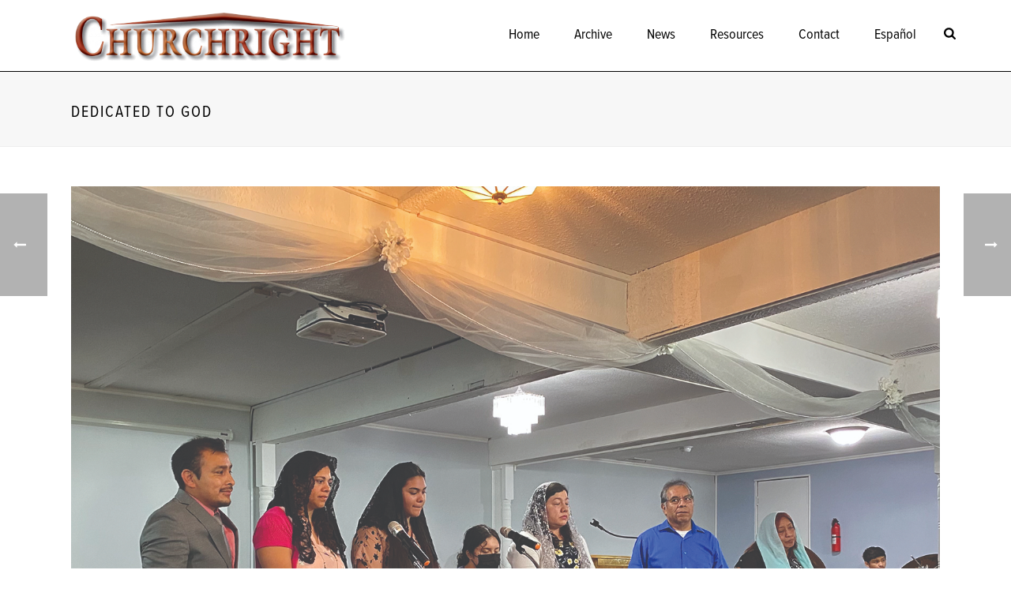

--- FILE ---
content_type: text/html
request_url: https://churchright.org/dedicated-to-god/
body_size: 14747
content:
<!DOCTYPE html>
<html lang="en-US" prefix="og: http://ogp.me/ns# fb: http://ogp.me/ns/fb#">
<head><meta charset="UTF-8">
		<meta name="viewport" content="width=device-width, initial-scale=1.0, minimum-scale=1.0, maximum-scale=1.0, user-scalable=0"><meta http-equiv="X-UA-Compatible" content="IE=edge,chrome=1"><meta name="format-detection" content="telephone=no"><title>Dedicated to God – Church Right</title>
<script type="text/javascript">var ajaxurl = "https://churchright.org/wp-admin/admin-ajax.php";</script><meta name="robots" content="max-image-preview:large">
	<style>img:is([sizes="auto" i], [sizes^="auto," i]) { contain-intrinsic-size: 3000px 1500px }</style>
	<link rel="alternate" hreflang="en" href="https://churchright.org/dedicated-to-god/">
<link rel="alternate" hreflang="x-default" href="https://churchright.org/dedicated-to-god/">

		<style id="critical-path-css" type="text/css">
			body,html{width:100%;height:100%;margin:0;padding:0}.page-preloader{top:0;left:0;z-index:999;position:fixed;height:100%;width:100%;text-align:center}.preloader-preview-area{animation-delay:-.2s;top:50%;-ms-transform:translateY(100%);transform:translateY(100%);margin-top:10px;max-height:calc(50% - 20px);opacity:1;width:100%;text-align:center;position:absolute}.preloader-logo{max-width:90%;top:50%;-ms-transform:translateY(-100%);transform:translateY(-100%);margin:-10px auto 0 auto;max-height:calc(50% - 20px);opacity:1;position:relative}.ball-pulse>div{width:15px;height:15px;border-radius:100%;margin:2px;animation-fill-mode:both;display:inline-block;animation:ball-pulse .75s infinite cubic-bezier(.2,.68,.18,1.08)}.ball-pulse>div:nth-child(1){animation-delay:-.36s}.ball-pulse>div:nth-child(2){animation-delay:-.24s}.ball-pulse>div:nth-child(3){animation-delay:-.12s}@keyframes ball-pulse{0%{transform:scale(1);opacity:1}45%{transform:scale(.1);opacity:.7}80%{transform:scale(1);opacity:1}}.ball-clip-rotate-pulse{position:relative;-ms-transform:translateY(-15px) translateX(-10px);transform:translateY(-15px) translateX(-10px);display:inline-block}.ball-clip-rotate-pulse>div{animation-fill-mode:both;position:absolute;top:0;left:0;border-radius:100%}.ball-clip-rotate-pulse>div:first-child{height:36px;width:36px;top:7px;left:-7px;animation:ball-clip-rotate-pulse-scale 1s 0s cubic-bezier(.09,.57,.49,.9) infinite}.ball-clip-rotate-pulse>div:last-child{position:absolute;width:50px;height:50px;left:-16px;top:-2px;background:0 0;border:2px solid;animation:ball-clip-rotate-pulse-rotate 1s 0s cubic-bezier(.09,.57,.49,.9) infinite;animation-duration:1s}@keyframes ball-clip-rotate-pulse-rotate{0%{transform:rotate(0) scale(1)}50%{transform:rotate(180deg) scale(.6)}100%{transform:rotate(360deg) scale(1)}}@keyframes ball-clip-rotate-pulse-scale{30%{transform:scale(.3)}100%{transform:scale(1)}}@keyframes square-spin{25%{transform:perspective(100px) rotateX(180deg) rotateY(0)}50%{transform:perspective(100px) rotateX(180deg) rotateY(180deg)}75%{transform:perspective(100px) rotateX(0) rotateY(180deg)}100%{transform:perspective(100px) rotateX(0) rotateY(0)}}.square-spin{display:inline-block}.square-spin>div{animation-fill-mode:both;width:50px;height:50px;animation:square-spin 3s 0s cubic-bezier(.09,.57,.49,.9) infinite}.cube-transition{position:relative;-ms-transform:translate(-25px,-25px);transform:translate(-25px,-25px);display:inline-block}.cube-transition>div{animation-fill-mode:both;width:15px;height:15px;position:absolute;top:-5px;left:-5px;animation:cube-transition 1.6s 0s infinite ease-in-out}.cube-transition>div:last-child{animation-delay:-.8s}@keyframes cube-transition{25%{transform:translateX(50px) scale(.5) rotate(-90deg)}50%{transform:translate(50px,50px) rotate(-180deg)}75%{transform:translateY(50px) scale(.5) rotate(-270deg)}100%{transform:rotate(-360deg)}}.ball-scale>div{border-radius:100%;margin:2px;animation-fill-mode:both;display:inline-block;height:60px;width:60px;animation:ball-scale 1s 0s ease-in-out infinite}@keyframes ball-scale{0%{transform:scale(0)}100%{transform:scale(1);opacity:0}}.line-scale>div{animation-fill-mode:both;display:inline-block;width:5px;height:50px;border-radius:2px;margin:2px}.line-scale>div:nth-child(1){animation:line-scale 1s -.5s infinite cubic-bezier(.2,.68,.18,1.08)}.line-scale>div:nth-child(2){animation:line-scale 1s -.4s infinite cubic-bezier(.2,.68,.18,1.08)}.line-scale>div:nth-child(3){animation:line-scale 1s -.3s infinite cubic-bezier(.2,.68,.18,1.08)}.line-scale>div:nth-child(4){animation:line-scale 1s -.2s infinite cubic-bezier(.2,.68,.18,1.08)}.line-scale>div:nth-child(5){animation:line-scale 1s -.1s infinite cubic-bezier(.2,.68,.18,1.08)}@keyframes line-scale{0%{transform:scaley(1)}50%{transform:scaley(.4)}100%{transform:scaley(1)}}.ball-scale-multiple{position:relative;-ms-transform:translateY(30px);transform:translateY(30px);display:inline-block}.ball-scale-multiple>div{border-radius:100%;animation-fill-mode:both;margin:2px;position:absolute;left:-30px;top:0;opacity:0;margin:0;width:50px;height:50px;animation:ball-scale-multiple 1s 0s linear infinite}.ball-scale-multiple>div:nth-child(2){animation-delay:-.2s}.ball-scale-multiple>div:nth-child(3){animation-delay:-.2s}@keyframes ball-scale-multiple{0%{transform:scale(0);opacity:0}5%{opacity:1}100%{transform:scale(1);opacity:0}}.ball-pulse-sync{display:inline-block}.ball-pulse-sync>div{width:15px;height:15px;border-radius:100%;margin:2px;animation-fill-mode:both;display:inline-block}.ball-pulse-sync>div:nth-child(1){animation:ball-pulse-sync .6s -.21s infinite ease-in-out}.ball-pulse-sync>div:nth-child(2){animation:ball-pulse-sync .6s -.14s infinite ease-in-out}.ball-pulse-sync>div:nth-child(3){animation:ball-pulse-sync .6s -70ms infinite ease-in-out}@keyframes ball-pulse-sync{33%{transform:translateY(10px)}66%{transform:translateY(-10px)}100%{transform:translateY(0)}}.transparent-circle{display:inline-block;border-top:.5em solid rgba(255,255,255,.2);border-right:.5em solid rgba(255,255,255,.2);border-bottom:.5em solid rgba(255,255,255,.2);border-left:.5em solid #fff;transform:translateZ(0);animation:transparent-circle 1.1s infinite linear;width:50px;height:50px;border-radius:50%}.transparent-circle:after{border-radius:50%;width:10em;height:10em}@keyframes transparent-circle{0%{transform:rotate(0)}100%{transform:rotate(360deg)}}.ball-spin-fade-loader{position:relative;top:-10px;left:-10px;display:inline-block}.ball-spin-fade-loader>div{width:15px;height:15px;border-radius:100%;margin:2px;animation-fill-mode:both;position:absolute;animation:ball-spin-fade-loader 1s infinite linear}.ball-spin-fade-loader>div:nth-child(1){top:25px;left:0;animation-delay:-.84s;-webkit-animation-delay:-.84s}.ball-spin-fade-loader>div:nth-child(2){top:17.05px;left:17.05px;animation-delay:-.72s;-webkit-animation-delay:-.72s}.ball-spin-fade-loader>div:nth-child(3){top:0;left:25px;animation-delay:-.6s;-webkit-animation-delay:-.6s}.ball-spin-fade-loader>div:nth-child(4){top:-17.05px;left:17.05px;animation-delay:-.48s;-webkit-animation-delay:-.48s}.ball-spin-fade-loader>div:nth-child(5){top:-25px;left:0;animation-delay:-.36s;-webkit-animation-delay:-.36s}.ball-spin-fade-loader>div:nth-child(6){top:-17.05px;left:-17.05px;animation-delay:-.24s;-webkit-animation-delay:-.24s}.ball-spin-fade-loader>div:nth-child(7){top:0;left:-25px;animation-delay:-.12s;-webkit-animation-delay:-.12s}.ball-spin-fade-loader>div:nth-child(8){top:17.05px;left:-17.05px;animation-delay:0s;-webkit-animation-delay:0s}@keyframes ball-spin-fade-loader{50%{opacity:.3;transform:scale(.4)}100%{opacity:1;transform:scale(1)}}		</style>

		<link rel="alternate" type="application/rss+xml" title="Church Right » Feed" href="https://churchright.org/feed/">
<link rel="alternate" type="application/rss+xml" title="Church Right » Comments Feed" href="https://churchright.org/comments/feed/">

<link rel="shortcut icon" href="https://action.cog7.org/wp-content/uploads/sites/17/2020/04/churchrightlogowide.png">
<link rel="alternate" type="application/rss+xml" title="Church Right » Dedicated to God Comments Feed" href="https://churchright.org/dedicated-to-god/feed/">
<script type="text/javascript">window.abb = {};php = {};window.PHP = {};PHP.ajax = "https://churchright.org/wp-admin/admin-ajax.php";PHP.wp_p_id = "4887";var mk_header_parallax, mk_banner_parallax, mk_page_parallax, mk_footer_parallax, mk_body_parallax;var mk_images_dir = "https://churchright.org/wp-content/themes/jupiter/assets/images",mk_theme_js_path = "https://churchright.org/wp-content/themes/jupiter/assets/js",mk_theme_dir = "https://churchright.org/wp-content/themes/jupiter",mk_captcha_placeholder = "Enter Captcha",mk_captcha_invalid_txt = "Invalid. Try again.",mk_captcha_correct_txt = "Captcha correct.",mk_responsive_nav_width = 1140,mk_vertical_header_back = "Back",mk_vertical_header_anim = "1",mk_check_rtl = true,mk_grid_width = 1140,mk_ajax_search_option = "beside_nav",mk_preloader_bg_color = "rgba(69,69,69,0.9)",mk_accent_color = "#020202",mk_go_to_top =  "true",mk_smooth_scroll =  "true",mk_show_background_video =  "true",mk_preloader_bar_color = "#020202",mk_preloader_logo = "http://demos.artbees.net/jupiter5/vyasa/wp-content/uploads/sites/161/2017/01/map-marker.png";var mk_header_parallax = false,mk_banner_parallax = false,mk_footer_parallax = false,mk_body_parallax = false,mk_no_more_posts = "No More Posts",mk_typekit_id   = "sea5fgy",mk_google_fonts = [],mk_global_lazyload = true;</script><link rel="stylesheet" id="wp-block-library-css" href="https://churchright.org/wp-includes/css/dist/block-library/style.min.css?ver=6.8.3" type="text/css" media="all">
<style id="wp-block-library-theme-inline-css" type="text/css">
.wp-block-audio :where(figcaption){color:#555;font-size:13px;text-align:center}.is-dark-theme .wp-block-audio :where(figcaption){color:#ffffffa6}.wp-block-audio{margin:0 0 1em}.wp-block-code{border:1px solid #ccc;border-radius:4px;font-family:Menlo,Consolas,monaco,monospace;padding:.8em 1em}.wp-block-embed :where(figcaption){color:#555;font-size:13px;text-align:center}.is-dark-theme .wp-block-embed :where(figcaption){color:#ffffffa6}.wp-block-embed{margin:0 0 1em}.blocks-gallery-caption{color:#555;font-size:13px;text-align:center}.is-dark-theme .blocks-gallery-caption{color:#ffffffa6}:root :where(.wp-block-image figcaption){color:#555;font-size:13px;text-align:center}.is-dark-theme :root :where(.wp-block-image figcaption){color:#ffffffa6}.wp-block-image{margin:0 0 1em}.wp-block-pullquote{border-bottom:4px solid;border-top:4px solid;color:currentColor;margin-bottom:1.75em}.wp-block-pullquote cite,.wp-block-pullquote footer,.wp-block-pullquote__citation{color:currentColor;font-size:.8125em;font-style:normal;text-transform:uppercase}.wp-block-quote{border-left:.25em solid;margin:0 0 1.75em;padding-left:1em}.wp-block-quote cite,.wp-block-quote footer{color:currentColor;font-size:.8125em;font-style:normal;position:relative}.wp-block-quote:where(.has-text-align-right){border-left:none;border-right:.25em solid;padding-left:0;padding-right:1em}.wp-block-quote:where(.has-text-align-center){border:none;padding-left:0}.wp-block-quote.is-large,.wp-block-quote.is-style-large,.wp-block-quote:where(.is-style-plain){border:none}.wp-block-search .wp-block-search__label{font-weight:700}.wp-block-search__button{border:1px solid #ccc;padding:.375em .625em}:where(.wp-block-group.has-background){padding:1.25em 2.375em}.wp-block-separator.has-css-opacity{opacity:.4}.wp-block-separator{border:none;border-bottom:2px solid;margin-left:auto;margin-right:auto}.wp-block-separator.has-alpha-channel-opacity{opacity:1}.wp-block-separator:not(.is-style-wide):not(.is-style-dots){width:100px}.wp-block-separator.has-background:not(.is-style-dots){border-bottom:none;height:1px}.wp-block-separator.has-background:not(.is-style-wide):not(.is-style-dots){height:2px}.wp-block-table{margin:0 0 1em}.wp-block-table td,.wp-block-table th{word-break:normal}.wp-block-table :where(figcaption){color:#555;font-size:13px;text-align:center}.is-dark-theme .wp-block-table :where(figcaption){color:#ffffffa6}.wp-block-video :where(figcaption){color:#555;font-size:13px;text-align:center}.is-dark-theme .wp-block-video :where(figcaption){color:#ffffffa6}.wp-block-video{margin:0 0 1em}:root :where(.wp-block-template-part.has-background){margin-bottom:0;margin-top:0;padding:1.25em 2.375em}
</style>
<style id="classic-theme-styles-inline-css" type="text/css">
/*! This file is auto-generated */
.wp-block-button__link{color:#fff;background-color:#32373c;border-radius:9999px;box-shadow:none;text-decoration:none;padding:calc(.667em + 2px) calc(1.333em + 2px);font-size:1.125em}.wp-block-file__button{background:#32373c;color:#fff;text-decoration:none}
</style>
<style id="global-styles-inline-css" type="text/css">
:root{--wp--preset--aspect-ratio--square: 1;--wp--preset--aspect-ratio--4-3: 4/3;--wp--preset--aspect-ratio--3-4: 3/4;--wp--preset--aspect-ratio--3-2: 3/2;--wp--preset--aspect-ratio--2-3: 2/3;--wp--preset--aspect-ratio--16-9: 16/9;--wp--preset--aspect-ratio--9-16: 9/16;--wp--preset--color--black: #000000;--wp--preset--color--cyan-bluish-gray: #abb8c3;--wp--preset--color--white: #ffffff;--wp--preset--color--pale-pink: #f78da7;--wp--preset--color--vivid-red: #cf2e2e;--wp--preset--color--luminous-vivid-orange: #ff6900;--wp--preset--color--luminous-vivid-amber: #fcb900;--wp--preset--color--light-green-cyan: #7bdcb5;--wp--preset--color--vivid-green-cyan: #00d084;--wp--preset--color--pale-cyan-blue: #8ed1fc;--wp--preset--color--vivid-cyan-blue: #0693e3;--wp--preset--color--vivid-purple: #9b51e0;--wp--preset--gradient--vivid-cyan-blue-to-vivid-purple: linear-gradient(135deg,rgba(6,147,227,1) 0%,rgb(155,81,224) 100%);--wp--preset--gradient--light-green-cyan-to-vivid-green-cyan: linear-gradient(135deg,rgb(122,220,180) 0%,rgb(0,208,130) 100%);--wp--preset--gradient--luminous-vivid-amber-to-luminous-vivid-orange: linear-gradient(135deg,rgba(252,185,0,1) 0%,rgba(255,105,0,1) 100%);--wp--preset--gradient--luminous-vivid-orange-to-vivid-red: linear-gradient(135deg,rgba(255,105,0,1) 0%,rgb(207,46,46) 100%);--wp--preset--gradient--very-light-gray-to-cyan-bluish-gray: linear-gradient(135deg,rgb(238,238,238) 0%,rgb(169,184,195) 100%);--wp--preset--gradient--cool-to-warm-spectrum: linear-gradient(135deg,rgb(74,234,220) 0%,rgb(151,120,209) 20%,rgb(207,42,186) 40%,rgb(238,44,130) 60%,rgb(251,105,98) 80%,rgb(254,248,76) 100%);--wp--preset--gradient--blush-light-purple: linear-gradient(135deg,rgb(255,206,236) 0%,rgb(152,150,240) 100%);--wp--preset--gradient--blush-bordeaux: linear-gradient(135deg,rgb(254,205,165) 0%,rgb(254,45,45) 50%,rgb(107,0,62) 100%);--wp--preset--gradient--luminous-dusk: linear-gradient(135deg,rgb(255,203,112) 0%,rgb(199,81,192) 50%,rgb(65,88,208) 100%);--wp--preset--gradient--pale-ocean: linear-gradient(135deg,rgb(255,245,203) 0%,rgb(182,227,212) 50%,rgb(51,167,181) 100%);--wp--preset--gradient--electric-grass: linear-gradient(135deg,rgb(202,248,128) 0%,rgb(113,206,126) 100%);--wp--preset--gradient--midnight: linear-gradient(135deg,rgb(2,3,129) 0%,rgb(40,116,252) 100%);--wp--preset--font-size--small: 13px;--wp--preset--font-size--medium: 20px;--wp--preset--font-size--large: 36px;--wp--preset--font-size--x-large: 42px;--wp--preset--spacing--20: 0.44rem;--wp--preset--spacing--30: 0.67rem;--wp--preset--spacing--40: 1rem;--wp--preset--spacing--50: 1.5rem;--wp--preset--spacing--60: 2.25rem;--wp--preset--spacing--70: 3.38rem;--wp--preset--spacing--80: 5.06rem;--wp--preset--shadow--natural: 6px 6px 9px rgba(0, 0, 0, 0.2);--wp--preset--shadow--deep: 12px 12px 50px rgba(0, 0, 0, 0.4);--wp--preset--shadow--sharp: 6px 6px 0px rgba(0, 0, 0, 0.2);--wp--preset--shadow--outlined: 6px 6px 0px -3px rgba(255, 255, 255, 1), 6px 6px rgba(0, 0, 0, 1);--wp--preset--shadow--crisp: 6px 6px 0px rgba(0, 0, 0, 1);}:where(.is-layout-flex){gap: 0.5em;}:where(.is-layout-grid){gap: 0.5em;}body .is-layout-flex{display: flex;}.is-layout-flex{flex-wrap: wrap;align-items: center;}.is-layout-flex > :is(*, div){margin: 0;}body .is-layout-grid{display: grid;}.is-layout-grid > :is(*, div){margin: 0;}:where(.wp-block-columns.is-layout-flex){gap: 2em;}:where(.wp-block-columns.is-layout-grid){gap: 2em;}:where(.wp-block-post-template.is-layout-flex){gap: 1.25em;}:where(.wp-block-post-template.is-layout-grid){gap: 1.25em;}.has-black-color{color: var(--wp--preset--color--black) !important;}.has-cyan-bluish-gray-color{color: var(--wp--preset--color--cyan-bluish-gray) !important;}.has-white-color{color: var(--wp--preset--color--white) !important;}.has-pale-pink-color{color: var(--wp--preset--color--pale-pink) !important;}.has-vivid-red-color{color: var(--wp--preset--color--vivid-red) !important;}.has-luminous-vivid-orange-color{color: var(--wp--preset--color--luminous-vivid-orange) !important;}.has-luminous-vivid-amber-color{color: var(--wp--preset--color--luminous-vivid-amber) !important;}.has-light-green-cyan-color{color: var(--wp--preset--color--light-green-cyan) !important;}.has-vivid-green-cyan-color{color: var(--wp--preset--color--vivid-green-cyan) !important;}.has-pale-cyan-blue-color{color: var(--wp--preset--color--pale-cyan-blue) !important;}.has-vivid-cyan-blue-color{color: var(--wp--preset--color--vivid-cyan-blue) !important;}.has-vivid-purple-color{color: var(--wp--preset--color--vivid-purple) !important;}.has-black-background-color{background-color: var(--wp--preset--color--black) !important;}.has-cyan-bluish-gray-background-color{background-color: var(--wp--preset--color--cyan-bluish-gray) !important;}.has-white-background-color{background-color: var(--wp--preset--color--white) !important;}.has-pale-pink-background-color{background-color: var(--wp--preset--color--pale-pink) !important;}.has-vivid-red-background-color{background-color: var(--wp--preset--color--vivid-red) !important;}.has-luminous-vivid-orange-background-color{background-color: var(--wp--preset--color--luminous-vivid-orange) !important;}.has-luminous-vivid-amber-background-color{background-color: var(--wp--preset--color--luminous-vivid-amber) !important;}.has-light-green-cyan-background-color{background-color: var(--wp--preset--color--light-green-cyan) !important;}.has-vivid-green-cyan-background-color{background-color: var(--wp--preset--color--vivid-green-cyan) !important;}.has-pale-cyan-blue-background-color{background-color: var(--wp--preset--color--pale-cyan-blue) !important;}.has-vivid-cyan-blue-background-color{background-color: var(--wp--preset--color--vivid-cyan-blue) !important;}.has-vivid-purple-background-color{background-color: var(--wp--preset--color--vivid-purple) !important;}.has-black-border-color{border-color: var(--wp--preset--color--black) !important;}.has-cyan-bluish-gray-border-color{border-color: var(--wp--preset--color--cyan-bluish-gray) !important;}.has-white-border-color{border-color: var(--wp--preset--color--white) !important;}.has-pale-pink-border-color{border-color: var(--wp--preset--color--pale-pink) !important;}.has-vivid-red-border-color{border-color: var(--wp--preset--color--vivid-red) !important;}.has-luminous-vivid-orange-border-color{border-color: var(--wp--preset--color--luminous-vivid-orange) !important;}.has-luminous-vivid-amber-border-color{border-color: var(--wp--preset--color--luminous-vivid-amber) !important;}.has-light-green-cyan-border-color{border-color: var(--wp--preset--color--light-green-cyan) !important;}.has-vivid-green-cyan-border-color{border-color: var(--wp--preset--color--vivid-green-cyan) !important;}.has-pale-cyan-blue-border-color{border-color: var(--wp--preset--color--pale-cyan-blue) !important;}.has-vivid-cyan-blue-border-color{border-color: var(--wp--preset--color--vivid-cyan-blue) !important;}.has-vivid-purple-border-color{border-color: var(--wp--preset--color--vivid-purple) !important;}.has-vivid-cyan-blue-to-vivid-purple-gradient-background{background: var(--wp--preset--gradient--vivid-cyan-blue-to-vivid-purple) !important;}.has-light-green-cyan-to-vivid-green-cyan-gradient-background{background: var(--wp--preset--gradient--light-green-cyan-to-vivid-green-cyan) !important;}.has-luminous-vivid-amber-to-luminous-vivid-orange-gradient-background{background: var(--wp--preset--gradient--luminous-vivid-amber-to-luminous-vivid-orange) !important;}.has-luminous-vivid-orange-to-vivid-red-gradient-background{background: var(--wp--preset--gradient--luminous-vivid-orange-to-vivid-red) !important;}.has-very-light-gray-to-cyan-bluish-gray-gradient-background{background: var(--wp--preset--gradient--very-light-gray-to-cyan-bluish-gray) !important;}.has-cool-to-warm-spectrum-gradient-background{background: var(--wp--preset--gradient--cool-to-warm-spectrum) !important;}.has-blush-light-purple-gradient-background{background: var(--wp--preset--gradient--blush-light-purple) !important;}.has-blush-bordeaux-gradient-background{background: var(--wp--preset--gradient--blush-bordeaux) !important;}.has-luminous-dusk-gradient-background{background: var(--wp--preset--gradient--luminous-dusk) !important;}.has-pale-ocean-gradient-background{background: var(--wp--preset--gradient--pale-ocean) !important;}.has-electric-grass-gradient-background{background: var(--wp--preset--gradient--electric-grass) !important;}.has-midnight-gradient-background{background: var(--wp--preset--gradient--midnight) !important;}.has-small-font-size{font-size: var(--wp--preset--font-size--small) !important;}.has-medium-font-size{font-size: var(--wp--preset--font-size--medium) !important;}.has-large-font-size{font-size: var(--wp--preset--font-size--large) !important;}.has-x-large-font-size{font-size: var(--wp--preset--font-size--x-large) !important;}
:where(.wp-block-post-template.is-layout-flex){gap: 1.25em;}:where(.wp-block-post-template.is-layout-grid){gap: 1.25em;}
:where(.wp-block-columns.is-layout-flex){gap: 2em;}:where(.wp-block-columns.is-layout-grid){gap: 2em;}
:root :where(.wp-block-pullquote){font-size: 1.5em;line-height: 1.6;}
</style>
<link rel="stylesheet" id="wpml-menu-item-0-css" href="https://churchright.org/wp-content/plugins/sitepress-multilingual-cms/templates/language-switchers/menu-item/style.min.css?ver=1" type="text/css" media="all">
<link rel="stylesheet" id="theme-styles-css" href="https://churchright.org/wp-content/themes/jupiter/assets/stylesheet/min/full-styles.6.10.2.css?ver=1728056595" type="text/css" media="all">
<style id="theme-styles-inline-css" type="text/css">

			#wpadminbar {
				-webkit-backface-visibility: hidden;
				backface-visibility: hidden;
				-webkit-perspective: 1000;
				-ms-perspective: 1000;
				perspective: 1000;
				-webkit-transform: translateZ(0px);
				-ms-transform: translateZ(0px);
				transform: translateZ(0px);
			}
			@media screen and (max-width: 600px) {
				#wpadminbar {
					position: fixed !important;
				}
			}
		
body { background-color:#fff; } .hb-custom-header #mk-page-introduce, #mk-page-introduce { background-color:#f7f7f7;background-size:cover;-webkit-background-size:cover;-moz-background-size:cover; } .hb-custom-header > div, .mk-header-bg { background-color:#454545; } .mk-classic-nav-bg { background-color:#454545; } .master-holder-bg { background-color:#fff; } #mk-footer { background-color:#020202; } #mk-boxed-layout { -webkit-box-shadow:0 0 0px rgba(0, 0, 0, 0); -moz-box-shadow:0 0 0px rgba(0, 0, 0, 0); box-shadow:0 0 0px rgba(0, 0, 0, 0); } .mk-news-tab .mk-tabs-tabs .is-active a, .mk-fancy-title.pattern-style span, .mk-fancy-title.pattern-style.color-gradient span:after, .page-bg-color { background-color:#fff; } .page-title { font-size:20px; color:#4d4d4d; text-transform:uppercase; font-weight:400; letter-spacing:2px; } .page-subtitle { font-size:14px; line-height:100%; color:#a3a3a3; font-size:14px; text-transform:none; } .mk-header { border-bottom:1px solid #ededed; } .mk-header.sticky-style-fixed.a-sticky .mk-header-holder{ border-bottom:1px solid #020202; } .header-style-1 .mk-header-padding-wrapper, .header-style-2 .mk-header-padding-wrapper, .header-style-3 .mk-header-padding-wrapper { padding-top:91px; } .mk-process-steps[max-width~="950px"] ul::before { display:none !important; } .mk-process-steps[max-width~="950px"] li { margin-bottom:30px !important; width:100% !important; text-align:center; } .mk-event-countdown-ul[max-width~="750px"] li { width:90%; display:block; margin:0 auto 15px; } body { font-family:"proxima-nova-condensed",sans-serif } body, h1 { font-family:"proxima-nova-condensed",sans-serif } @font-face { font-family:'star'; src:url('https://churchright.org/wp-content/themes/jupiter/assets/stylesheet/fonts/star/font.eot'); src:url('https://churchright.org/wp-content/themes/jupiter/assets/stylesheet/fonts/star/font.eot#iefix') format('embedded-opentype'), url('https://churchright.org/wp-content/themes/jupiter/assets/stylesheet/fonts/star/font.woff') format('woff'), url('https://churchright.org/wp-content/themes/jupiter/assets/stylesheet/fonts/star/font.ttf') format('truetype'), url('https://churchright.org/wp-content/themes/jupiter/assets/stylesheet/fonts/star/font.svg#star') format('svg'); font-weight:normal; font-style:normal; } @font-face { font-family:'WooCommerce'; src:url('https://churchright.org/wp-content/themes/jupiter/assets/stylesheet/fonts/woocommerce/font.eot'); src:url('https://churchright.org/wp-content/themes/jupiter/assets/stylesheet/fonts/woocommerce/font.eot#iefix') format('embedded-opentype'), url('https://churchright.org/wp-content/themes/jupiter/assets/stylesheet/fonts/woocommerce/font.woff') format('woff'), url('https://churchright.org/wp-content/themes/jupiter/assets/stylesheet/fonts/woocommerce/font.ttf') format('truetype'), url('https://churchright.org/wp-content/themes/jupiter/assets/stylesheet/fonts/woocommerce/font.svg#WooCommerce') format('svg'); font-weight:normal; font-style:normal; }body .custom-item li a{ color:white !important; } body .menu-item-link li a{ color:white !important; } header { background-color:#ffffff !important; } .woocommerce-products-header{ background-color:#ffffff !important; } .blog-teaser-side-item.full-item{ padding-bottom:5px !important; } body .menu-item-type-post_type li a{ color:white !important; } body .menu-item-object-page li a{ color:white !important; } body .no-mega-menu li a{ color:white !important; } .mk-blog-print{ display:none !important; } .mk-header-bg { background-color:white !important; } .header-style-1.a-sticky .menu-hover-style-3 .main-navigation-ul > li > a.menu-item-link { line-height:60px; color:#020202 ; } .level-0[value="8"]{ display:none !important; } .level-0[value="30"]{ display:none !important; } .level-0[value="31"]{ display:none !important; } .level-0[value="32"]{ display:none !important; } .level-0[value="1"]{ display:none !important; } .level-0[value="17"]{ display:none !important; } .level-0[value="55"]{ display:none !important; } .level-0[value="5"]{ display:none !important; } .level-0[value="56"]{ display:none !important; } .level-0[value="44"]{ display:none !important; } .level-0[value="43"]{ display:none !important; } .level-0[value="18"]{ display:none !important; } .level-0[value="54"]{ display:none !important; } .level-0[value="7"]{ display:none !important; } .page-number[data-page-id="1"]{ display:none; } .mk-blog-newspaper-item time { display:none; } .page-title { color:#fff !important; } .current-menu-item li{ color:white !important; } .header-style-1.a-sticky .menu-hover-style-3 .main-navigation-ul > li{ color:#020202 !important; } .content-box-heading { background-color:#00C1C2 !important; } .custom-box .content-box-heading { background-color:#FFAF23 !important; } custom-content-box{ background-color:#ff2f3c !important; } .link_image{ height:500px !important; } .custom-column{ z-index:100 !important; } .wpb_gallery_slides{ height:500px !important; } .menu-hover-style-3 .main-navigation-ul > li.current-menu-item > a.menu-item-link, .menu-hover-style-3 .main-navigation-ul > li.current-menu-ancestor > a.menu-item-link, .menu-hover-style-3.mk-vm-menuwrapper li.current-menu-item > a, .menu-hover-style-3.mk-vm-menuwrapper li.current-menu-ancestor > a { color:#ffffff !important; } .mk-css-icon-menu-line-3{ color:#202020 !important; } .custom-button { background-color:#FF2F3C; border:none; color:white; padding:20px; text-align:center; text-decoration:none; display:inline-block; font-size:16px; margin:4px 2px; cursor:pointer; border-radius:8px; } .modal { display:none; position:fixed; z-index:100 !important; padding-top:200px; left:0; top:0; width:100%; height:100%; overflow:auto; background-color:rgb(0,0,0); background-color:rgba(0,0,0,0.4); } .modal-content { background-color:#fefefe; margin:auto; padding:20px; padding-right:70px; padding-left:70px; border:1px solid #888; width:80%; } .close { color:#aaaaaa; float:right; font-size:28px; font-weight:bold; } .close2 { color:#aaaaaa; float:right; font-size:28px; font-weight:bold; } .close2:hover, .close2:focus { color:#000; text-decoration:none; cursor:pointer; } .close:hover, .close:focus { color:#000; text-decoration:none; cursor:pointer; } .close3 { color:#aaaaaa; float:right; font-size:28px; font-weight:bold; } .close3:hover, .close3:focus { color:#000; text-decoration:none; cursor:pointer; } .close4 { color:#aaaaaa; float:right; font-size:28px; font-weight:bold; } .close4:hover, .close4:focus { color:#000; text-decoration:none; cursor:pointer; } .close5 { color:#aaaaaa; float:right; font-size:28px; font-weight:bold; } .close5:hover, .close5:focus { color:#000; text-decoration:none; cursor:pointer; } .close6 { color:#aaaaaa; float:right; font-size:28px; font-weight:bold; } .close6:hover, .close6focus { color:#000; text-decoration:none; cursor:pointer; } .close7 { color:#aaaaaa; float:right; font-size:28px; font-weight:bold; } .close7:hover, .close7:focus { color:#000; text-decoration:none; cursor:pointer; } .close8 { color:#aaaaaa; float:right; font-size:28px; font-weight:bold; } .close8:hover, .close8:focus { color:#000; text-decoration:none; cursor:pointer; } .close9 { color:#aaaaaa; float:right; font-size:28px; font-weight:bold; } .close9:hover, .close9:focus { color:#000; text-decoration:none; cursor:pointer; } .mk-blog-newspaper-item time { margin-bottom:15px; display:none !important; } .newspaper-item-footer{ height:0px !important; display:none !important; } .mk-readmore{ height:0px !important; } .page-title{ color:black !important; } .category .mk-readmore{ } @media (min-width:958px){ .dh-ci-manual-spacing-1 article:nth-child(3) { padding-top:800px !important; } } .mk-blog-teaser .blog-title { background-color:rgb(0,193,194, 0.7); } .mk-blog-teaser .blog-teaser-side-item .blog-title { background-color:rgb(255,47,60, 0.7); } .mk-blog-teaser .blog-categories { display:none !important; } .mk-pagination .current-page, .mk-pagination .page-number, .mk-pagination .mk-pagination-next { display:none !important; } .mk-total-pages{ display:none; } .mk-blog-teaser .image-hover-overlay { opacity:.1 !important; }
</style>
<link rel="stylesheet" id="mkhb-render-css" href="https://churchright.org/wp-content/themes/jupiter/header-builder/includes/assets/css/mkhb-render.css?ver=6.10.2" type="text/css" media="all">
<link rel="stylesheet" id="mkhb-row-css" href="https://churchright.org/wp-content/themes/jupiter/header-builder/includes/assets/css/mkhb-row.css?ver=6.10.2" type="text/css" media="all">
<link rel="stylesheet" id="mkhb-column-css" href="https://churchright.org/wp-content/themes/jupiter/header-builder/includes/assets/css/mkhb-column.css?ver=6.10.2" type="text/css" media="all">
<link rel="stylesheet" id="fancybox-css" href="https://churchright.org/wp-content/plugins/easy-fancybox/fancybox/1.5.4/jquery.fancybox.css?ver=1767806200" type="text/css" media="screen">
<link rel="stylesheet" id="theme-options-css" href="https://churchright.org/wp-content/uploads/sites/17/mk_assets/theme-options-production-1767805649.css?ver=1767805638" type="text/css" media="all">
<link rel="stylesheet" id="msl-main-css" href="https://churchright.org/wp-content/plugins/master-slider/public/assets/css/masterslider.main.css?ver=3.11.0" type="text/css" media="all">
<link rel="stylesheet" id="msl-custom-css" href="https://churchright.org/wp-content/uploads/sites/17/master-slider/custom.css?ver=1.9" type="text/css" media="all">
<link rel="stylesheet" id="jupiter-donut-shortcodes-css" href="https://churchright.org/wp-content/plugins/jupiter-donut/assets/css/shortcodes-styles.min.css?ver=1.6.1" type="text/css" media="all">
<link rel="stylesheet" id="mk-style-css" href="https://churchright.org/wp-content/themes/jupiter-child/style.css?ver=6.8.3" type="text/css" media="all">
<script type="text/javascript" data-noptimize='' data-no-minify='' src="https://churchright.org/wp-content/themes/jupiter/assets/js/plugins/wp-enqueue/webfontloader.js?ver=6.8.3" id="mk-webfontloader-js"></script>
<script type="text/javascript" id="mk-webfontloader-js-after">
/* <![CDATA[ */
WebFontConfig = {
	timeout: 2000
}

if ( mk_typekit_id.length > 0 ) {
	WebFontConfig.typekit = {
		id: mk_typekit_id
	}
}

if ( mk_google_fonts.length > 0 ) {
	WebFontConfig.google = {
		families:  mk_google_fonts
	}
}

if ( (mk_google_fonts.length > 0 || mk_typekit_id.length > 0) && navigator.userAgent.indexOf("Speed Insights") == -1) {
	WebFont.load( WebFontConfig );
}
		
/* ]]> */
</script>
<script type="text/javascript" src="https://churchright.org/wp-includes/js/jquery/jquery.min.js?ver=3.7.1" id="jquery-core-js"></script>
<script type="text/javascript" src="https://churchright.org/wp-includes/js/jquery/jquery-migrate.min.js?ver=3.4.1" id="jquery-migrate-js"></script>
<script></script><link rel="https://api.w.org/" href="https://churchright.org/wp-json/"><link rel="alternate" title="JSON" type="application/json" href="https://churchright.org/wp-json/wp/v2/posts/4887"><link rel="EditURI" type="application/rsd+xml" title="RSD" href="https://churchright.org/xmlrpc.php?rsd">
<meta name="generator" content="WordPress 6.8.3">
<link rel="canonical" href="https://churchright.org/dedicated-to-god/">
<link rel="shortlink" href="https://churchright.org/?p=4887">
<link rel="alternate" title="oEmbed (JSON)" type="application/json+oembed" href="https://churchright.org/wp-json/oembed/1.0/embed?url=https%3A%2F%2Fhttps%3A%2F%2Fchurchright.org%2Fdedicated-to-god%2F">
<link rel="alternate" title="oEmbed (XML)" type="text/xml+oembed" href="https://churchright.org/wp-json/oembed/1.0/embed?url=https%3A%2F%2Fhttps%3A%2F%2Fchurchright.org%2Fdedicated-to-god%2F&amp;format=xml">
<script type="text/javascript">
(function(url){
	if(/(?:Chrome\/26\.0\.1410\.63 Safari\/537\.31|WordfenceTestMonBot)/.test(navigator.userAgent)){ return; }
	var addEvent = function(evt, handler) {
		if (window.addEventListener) {
			document.addEventListener(evt, handler, false);
		} else if (window.attachEvent) {
			document.attachEvent('on' + evt, handler);
		}
	};
	var removeEvent = function(evt, handler) {
		if (window.removeEventListener) {
			document.removeEventListener(evt, handler, false);
		} else if (window.detachEvent) {
			document.detachEvent('on' + evt, handler);
		}
	};
	var evts = 'contextmenu dblclick drag dragend dragenter dragleave dragover dragstart drop keydown keypress keyup mousedown mousemove mouseout mouseover mouseup mousewheel scroll'.split(' ');
	var logHuman = function() {
		if (window.wfLogHumanRan) { return; }
		window.wfLogHumanRan = true;
		var wfscr = document.createElement('script');
		wfscr.type = 'text/javascript';
		wfscr.async = true;
		wfscr.src = url + '&r=' + Math.random();
		(document.getElementsByTagName('head')[0]||document.getElementsByTagName('body')[0]).appendChild(wfscr);
		for (var i = 0; i < evts.length; i++) {
			removeEvent(evts[i], logHuman);
		}
	};
	for (var i = 0; i < evts.length; i++) {
		addEvent(evts[i], logHuman);
	}
})('https://churchright.org/?wordfence_lh=1&hid=98D585BCCA19A5FAA2899E9ECFE3D7FF');
</script><meta name="generator" content="WPML ver:4.8.6 stt:1,2;">
<script>var ms_grabbing_curosr = 'https://churchright.org/wp-content/plugins/master-slider/public/assets/css/common/grabbing.cur', ms_grab_curosr = 'https://churchright.org/wp-content/plugins/master-slider/public/assets/css/common/grab.cur';</script>
<meta name="generator" content="MasterSlider 3.11.0 - Responsive Touch Image Slider | avt.li/msf">
<meta itemprop="author" content="churchright"><meta itemprop="datePublished" content="August 4, 2021"><meta itemprop="dateModified" content="August 4, 2021"><meta itemprop="publisher" content="Church Right"><meta property="og:site_name" content="Church Right"><meta property="og:image" content="https://churchright.org/wp-content/uploads/sites/17/2021/08/img_0686.jpg"><meta property="og:url" content="https://churchright.org/dedicated-to-god/"><meta property="og:title" content="Dedicated to God"><meta property="og:description" content="The congregation once known as Warsaw Street in Fort Wayne, Indiana (pastored by Eloy Celis), is now the Bowser Avenue church, having acquired a bigger building. District Superintendent Heber Vega performed the dedication service. On Friday evening, June 18, Minister Vega preached a challenging sermon based on a Sabbath school quarterly lesson, “The Character of […]"><meta property="og:type" content="article"><script> var isTest = false; </script><style type="text/css">.recentcomments a{display:inline !important;padding:0 !important;margin:0 !important;}</style><meta name="generator" content="Powered by WPBakery Page Builder - drag and drop page builder for WordPress.">
<meta name="generator" content="Jupiter Child Theme "><noscript><style> .wpb_animate_when_almost_visible { opacity: 1; }</style></noscript>
<!-- START - Open Graph and Twitter Card Tags 3.3.7 -->
 <!-- Facebook Open Graph -->
  <meta property="og:locale" content="en_US">
  <meta property="og:site_name" content="Church Right">
  <meta property="og:title" content="Dedicated to God">
  <meta property="og:url" content="https://churchright.org/dedicated-to-god/">
  <meta property="og:type" content="article">
  <meta property="og:description" content="The congregation once known as Warsaw Street in Fort Wayne, Indiana (pastored by Eloy Celis), is now the Bowser Avenue church, having acquired a bigger building. District Superintendent Heber Vega performed the dedication service.
On Friday evening, June 18, Minister Vega preached a challenging ser">
  <meta property="og:image" content="https://churchright.org/wp-content/uploads/sites/17/2021/08/img_0686.jpg">
  <meta property="og:image:url" content="https://churchright.org/wp-content/uploads/sites/17/2021/08/img_0686.jpg">
  <meta property="og:image:secure_url" content="https://churchright.org/wp-content/uploads/sites/17/2021/08/img_0686.jpg">
  <meta property="article:published_time" content="2021-08-04T15:45:59-06:00">
  <meta property="article:modified_time" content="2021-08-04T15:45:59-06:00">
  <meta property="og:updated_time" content="2021-08-04T15:45:59-06:00">
  <meta property="article:section" content="Churchright">
  <meta property="article:section" content="District News">
  <meta property="article:section" content="News">
  <meta property="article:section" content="Newsletter">
  <meta property="article:section" content="Northeast District">
 <!-- Google+ / Schema.org -->
  <meta itemprop="name" content="Dedicated to God">
  <meta itemprop="headline" content="Dedicated to God">
  <meta itemprop="description" content="The congregation once known as Warsaw Street in Fort Wayne, Indiana (pastored by Eloy Celis), is now the Bowser Avenue church, having acquired a bigger building. District Superintendent Heber Vega performed the dedication service.
On Friday evening, June 18, Minister Vega preached a challenging ser">
  <meta itemprop="image" content="https://churchright.org/wp-content/uploads/sites/17/2021/08/img_0686.jpg">
  <meta itemprop="datePublished" content="2021-08-04">
  <meta itemprop="dateModified" content="2021-08-04T15:45:59-06:00">
  <meta itemprop="author" content="churchright">
  <!--<meta itemprop="publisher" content="Church Right"/>--> <!-- To solve: The attribute publisher.itemtype has an invalid value -->
 <!-- Twitter Cards -->
  <meta name="twitter:title" content="Dedicated to God">
  <meta name="twitter:url" content="https://churchright.org/dedicated-to-god/">
  <meta name="twitter:description" content="The congregation once known as Warsaw Street in Fort Wayne, Indiana (pastored by Eloy Celis), is now the Bowser Avenue church, having acquired a bigger building. District Superintendent Heber Vega performed the dedication service.
On Friday evening, June 18, Minister Vega preached a challenging ser">
  <meta name="twitter:image" content="https://churchright.org/wp-content/uploads/sites/17/2021/08/img_0686.jpg">
  <meta name="twitter:card" content="summary_large_image">
 <!-- SEO -->
 <!-- Misc. tags -->
 <!-- is_singular -->
<!-- END - Open Graph and Twitter Card Tags 3.3.7 -->
	
	</head>

<body class="wp-singular post-template-default single single-post postid-4887 single-format-standard wp-theme-jupiter wp-child-theme-jupiter-child _masterslider _ms_version_3.11.0 wpb-js-composer js-comp-ver-7.9 vc_responsive" itemscope="itemscope" itemtype="https://schema.org/WebPage" data-adminbar="">
	
	<!-- Target for scroll anchors to achieve native browser bahaviour + possible enhancements like smooth scrolling -->
	<div id="top-of-page"></div>

		<div id="mk-boxed-layout">

			<div id="mk-theme-container">

				 
    <header data-height="90" data-sticky-height="90" data-responsive-height="90" data-transparent-skin="" data-header-style="1" data-sticky-style="fixed" data-sticky-offset="header" id="mk-header-1" class="mk-header header-style-1 header-align-left  toolbar-false menu-hover-3 sticky-style-fixed mk-background-stretch boxed-header " role="banner" itemscope="itemscope" itemtype="https://schema.org/WPHeader">
                    <div class="mk-header-holder">
                                                <div class="mk-header-inner add-header-height">

                    <div class="mk-header-bg "></div>

                    
                                                <div class="mk-grid header-grid">
                    
                            <div class="mk-header-nav-container one-row-style menu-hover-style-3" role="navigation" itemscope="itemscope" itemtype="https://schema.org/SiteNavigationElement">
                                <nav class="mk-main-navigation js-main-nav"><ul id="menu-main-menu" class="main-navigation-ul"><li id="menu-item-377" class="menu-item menu-item-type-custom menu-item-object-custom menu-item-has-children no-mega-menu"><a class="menu-item-link js-smooth-scroll" href="https://churchright.org/">Home</a>
<ul style="" class="sub-menu ">
	<li id="menu-item-4186" class="menu-item menu-item-type-post_type menu-item-object-page"><a class="menu-item-link js-smooth-scroll" href="https://churchright.org/ministries-emphasis/">Ministries Emphasis</a></li>
</ul>
</li>
<li id="menu-item-7237" class="menu-item menu-item-type-custom menu-item-object-custom has-mega-menu"><a class="menu-item-link js-smooth-scroll" href="https://publications.cog7.org/churchright-archive/">Archive</a></li>
<li id="menu-item-2966" class="menu-item menu-item-type-custom menu-item-object-custom menu-item-has-children no-mega-menu"><a class="menu-item-link js-smooth-scroll" href="#">News</a>
<ul style="" class="sub-menu ">
	<li id="menu-item-2470" class="menu-item menu-item-type-taxonomy menu-item-object-category current-post-ancestor current-menu-parent current-post-parent"><a class="menu-item-link js-smooth-scroll" href="https://churchright.org/category/district-news/">District News</a></li>
	<li id="menu-item-2484" class="menu-item menu-item-type-taxonomy menu-item-object-category"><a class="menu-item-link js-smooth-scroll" href="https://churchright.org/category/memorials/">Memorials</a></li>
	<li id="menu-item-4159" class="menu-item menu-item-type-custom menu-item-object-custom"><a class="menu-item-link js-smooth-scroll" href="https://cog7.org/giving/">Donate</a></li>
</ul>
</li>
<li id="menu-item-2120" class="menu-item menu-item-type-custom menu-item-object-custom menu-item-has-children no-mega-menu"><a class="menu-item-link js-smooth-scroll" href="https://cog7.org/church-resources/">Resources</a>
<ul style="" class="sub-menu ">
	<li id="menu-item-331" class="menu-item menu-item-type-custom menu-item-object-custom"><a class="menu-item-link js-smooth-scroll" href="https://publications.cog7.org/">Publications</a></li>
	<li id="menu-item-7639" class="menu-item menu-item-type-custom menu-item-object-custom"><a class="menu-item-link js-smooth-scroll" target="_blank" href="https://cog7.org/brand-guide/">BRANDING</a></li>
	<li id="menu-item-7651" class="menu-item menu-item-type-custom menu-item-object-custom"><a class="menu-item-link js-smooth-scroll" href="https://cog7.org/church-resources/">Church Resources</a></li>
	<li id="menu-item-381" class="menu-item menu-item-type-custom menu-item-object-custom"><a class="menu-item-link js-smooth-scroll" href="https://churchright.org/wp-content/uploads/sites/17/2020/01/membership-application-eng.pdf">Membership Application</a></li>
	<li id="menu-item-3511" class="menu-item menu-item-type-custom menu-item-object-custom"><a class="menu-item-link js-smooth-scroll" href="https://cog7.org/banners/">Banners</a></li>
</ul>
</li>
<li id="menu-item-283" class="menu-item menu-item-type-custom menu-item-object-custom no-mega-menu"><a class="menu-item-link js-smooth-scroll" href="https://cog7.org/contact/">Contact</a></li>
<li id="menu-item-wpml-ls-2-es" class="menu-item wpml-ls-slot-2 wpml-ls-item wpml-ls-item-es wpml-ls-menu-item wpml-ls-first-item wpml-ls-last-item menu-item-type-wpml_ls_menu_item menu-item-object-wpml_ls_menu_item no-mega-menu"><a class="menu-item-link js-smooth-scroll" title="Switch to Español" href="https://churchright.org/es/"><span class="wpml-ls-native" lang="es">Español</span></a></li>
</ul></nav>
<div class="main-nav-side-search">
	
	<a class="mk-search-trigger add-header-height mk-toggle-trigger" href="#"><i class="mk-svg-icon-wrapper"><svg class="mk-svg-icon" data-name="mk-icon-search" data-cacheid="icon-695e94f90a33e" style=" height:16px; width: 14.857142857143px; " xmlns="http://www.w3.org/2000/svg" viewbox="0 0 1664 1792"><path d="M1152 832q0-185-131.5-316.5t-316.5-131.5-316.5 131.5-131.5 316.5 131.5 316.5 316.5 131.5 316.5-131.5 131.5-316.5zm512 832q0 52-38 90t-90 38q-54 0-90-38l-343-342q-179 124-399 124-143 0-273.5-55.5t-225-150-150-225-55.5-273.5 55.5-273.5 150-225 225-150 273.5-55.5 273.5 55.5 225 150 150 225 55.5 273.5q0 220-124 399l343 343q37 37 37 90z"></path></svg></i></a>

	<div id="mk-nav-search-wrapper" class="mk-box-to-trigger">
		<!-- Google Custom Search form replacing WordPress search -->
		<form method="get" id="mk-header-navside-searchform" action="https://www.google.com/search">
			<input type="text" name="q" id="mk-ajax-search-input" autocomplete="off" placeholder="Search Google...">
			<!-- Hidden field for your Custom Search Engine ID -->
			<input type="hidden" name="cx" value="a1bcebea05be942df">
			<input type="hidden" name="ie" value="UTF-8">
			<i class="nav-side-search-icon"><input type="submit" value=""><svg class="mk-svg-icon" data-name="mk-moon-search-3" data-cacheid="icon-695e94f90a5ac" style=" height:16px; width: 16px; " xmlns="http://www.w3.org/2000/svg" viewbox="0 0 512 512"><path d="M496.131 435.698l-121.276-103.147c-12.537-11.283-25.945-16.463-36.776-15.963 28.628-33.534 45.921-77.039 45.921-124.588 0-106.039-85.961-192-192-192-106.038 0-192 85.961-192 192s85.961 192 192 192c47.549 0 91.054-17.293 124.588-45.922-.5 10.831 4.68 24.239 15.963 36.776l103.147 121.276c17.661 19.623 46.511 21.277 64.11 3.678s15.946-46.449-3.677-64.11zm-304.131-115.698c-70.692 0-128-57.308-128-128s57.308-128 128-128 128 57.308 128 128-57.307 128-128 128z"></path></svg></i>
		</form>
		<ul id="mk-nav-search-result" class="ui-autocomplete"></ul>
	</div>

</div>

                            </div>
                            
<div class="mk-nav-responsive-link">
    <div class="mk-css-icon-menu">
        <div class="mk-css-icon-menu-line-1"></div>
        <div class="mk-css-icon-menu-line-2"></div>
        <div class="mk-css-icon-menu-line-3"></div>
    </div>
</div>	<div class=" header-logo fit-logo-img add-header-height logo-is-responsive logo-has-sticky">
		<a href="https://churchright.org/" title="Church Right">

			<img class="mk-desktop-logo dark-logo " title="" alt="" src="https://churchright.org/wp-content/uploads/sites/17/2020/04/churchrightlogowide.png">

							<img class="mk-desktop-logo light-logo " title="" alt="" src="https://churchright.org/wp-content/uploads/sites/17/2020/04/churchrightlogowide.png">
			
							<img class="mk-resposnive-logo " title="" alt="" src="https://churchright.org/wp-content/uploads/sites/17/2020/04/churchrightlogowide.png">
			
							<img class="mk-sticky-logo " title="" alt="" src="https://churchright.org/wp-content/uploads/sites/17/2020/04/churchrightlogowide.png">
					</a>
	</div>

                                            </div>
                    
                    <div class="mk-header-right">
                                            </div>

                </div>
                
<div class="mk-responsive-wrap">

	<nav class="menu-main-menu-container"><ul id="menu-main-menu-1" class="mk-responsive-nav"><li id="responsive-menu-item-377" class="menu-item menu-item-type-custom menu-item-object-custom menu-item-has-children"><a class="menu-item-link js-smooth-scroll" href="https://churchright.org/">Home</a><span class="mk-nav-arrow mk-nav-sub-closed"><svg class="mk-svg-icon" data-name="mk-moon-arrow-down" data-cacheid="icon-695e94f90bb01" style=" height:16px; width: 16px; " xmlns="http://www.w3.org/2000/svg" viewbox="0 0 512 512"><path d="M512 192l-96-96-160 160-160-160-96 96 256 255.999z"></path></svg></span>
<ul class="sub-menu ">
	<li id="responsive-menu-item-4186" class="menu-item menu-item-type-post_type menu-item-object-page"><a class="menu-item-link js-smooth-scroll" href="https://churchright.org/ministries-emphasis/">Ministries Emphasis</a></li>
</ul>
</li>
<li id="responsive-menu-item-7237" class="menu-item menu-item-type-custom menu-item-object-custom"><a class="menu-item-link js-smooth-scroll" href="https://publications.cog7.org/churchright-archive/">Archive</a></li>
<li id="responsive-menu-item-2966" class="menu-item menu-item-type-custom menu-item-object-custom menu-item-has-children"><a class="menu-item-link js-smooth-scroll" href="#">News</a><span class="mk-nav-arrow mk-nav-sub-closed"><svg class="mk-svg-icon" data-name="mk-moon-arrow-down" data-cacheid="icon-695e94f90be11" style=" height:16px; width: 16px; " xmlns="http://www.w3.org/2000/svg" viewbox="0 0 512 512"><path d="M512 192l-96-96-160 160-160-160-96 96 256 255.999z"></path></svg></span>
<ul class="sub-menu ">
	<li id="responsive-menu-item-2470" class="menu-item menu-item-type-taxonomy menu-item-object-category current-post-ancestor current-menu-parent current-post-parent"><a class="menu-item-link js-smooth-scroll" href="https://churchright.org/category/district-news/">District News</a></li>
	<li id="responsive-menu-item-2484" class="menu-item menu-item-type-taxonomy menu-item-object-category"><a class="menu-item-link js-smooth-scroll" href="https://churchright.org/category/memorials/">Memorials</a></li>
	<li id="responsive-menu-item-4159" class="menu-item menu-item-type-custom menu-item-object-custom"><a class="menu-item-link js-smooth-scroll" href="https://cog7.org/giving/">Donate</a></li>
</ul>
</li>
<li id="responsive-menu-item-2120" class="menu-item menu-item-type-custom menu-item-object-custom menu-item-has-children"><a class="menu-item-link js-smooth-scroll" href="https://cog7.org/church-resources/">Resources</a><span class="mk-nav-arrow mk-nav-sub-closed"><svg class="mk-svg-icon" data-name="mk-moon-arrow-down" data-cacheid="icon-695e94f90c145" style=" height:16px; width: 16px; " xmlns="http://www.w3.org/2000/svg" viewbox="0 0 512 512"><path d="M512 192l-96-96-160 160-160-160-96 96 256 255.999z"></path></svg></span>
<ul class="sub-menu ">
	<li id="responsive-menu-item-331" class="menu-item menu-item-type-custom menu-item-object-custom"><a class="menu-item-link js-smooth-scroll" href="https://publications.cog7.org/">Publications</a></li>
	<li id="responsive-menu-item-7639" class="menu-item menu-item-type-custom menu-item-object-custom"><a class="menu-item-link js-smooth-scroll" target="_blank" href="https://cog7.org/brand-guide/">BRANDING</a></li>
	<li id="responsive-menu-item-7651" class="menu-item menu-item-type-custom menu-item-object-custom"><a class="menu-item-link js-smooth-scroll" href="https://cog7.org/church-resources/">Church Resources</a></li>
	<li id="responsive-menu-item-381" class="menu-item menu-item-type-custom menu-item-object-custom"><a class="menu-item-link js-smooth-scroll" href="https://churchright.org/wp-content/uploads/sites/17/2020/01/membership-application-eng.pdf">Membership Application</a></li>
	<li id="responsive-menu-item-3511" class="menu-item menu-item-type-custom menu-item-object-custom"><a class="menu-item-link js-smooth-scroll" href="https://cog7.org/banners/">Banners</a></li>
</ul>
</li>
<li id="responsive-menu-item-283" class="menu-item menu-item-type-custom menu-item-object-custom"><a class="menu-item-link js-smooth-scroll" href="https://cog7.org/contact/">Contact</a></li>
<li id="responsive-menu-item-wpml-ls-2-es" class="menu-item wpml-ls-slot-2 wpml-ls-item wpml-ls-item-es wpml-ls-menu-item wpml-ls-first-item wpml-ls-last-item menu-item-type-wpml_ls_menu_item menu-item-object-wpml_ls_menu_item"><a class="menu-item-link js-smooth-scroll" title="Switch to Español" href="https://churchright.org/es/"><span class="wpml-ls-native" lang="es">Español</span></a></li>
</ul></nav>
			<form class="responsive-searchform" method="get" action="https://churchright.org/">
		    <input type="text" class="text-input" value="" name="s" id="s" placeholder="Search..">
		    <i><input value="" type="submit"><svg class="mk-svg-icon" data-name="mk-icon-search" data-cacheid="icon-695e94f90c564" xmlns="http://www.w3.org/2000/svg" viewbox="0 0 1664 1792"><path d="M1152 832q0-185-131.5-316.5t-316.5-131.5-316.5 131.5-131.5 316.5 131.5 316.5 316.5 131.5 316.5-131.5 131.5-316.5zm512 832q0 52-38 90t-90 38q-54 0-90-38l-343-342q-179 124-399 124-143 0-273.5-55.5t-225-150-150-225-55.5-273.5 55.5-273.5 150-225 225-150 273.5-55.5 273.5 55.5 225 150 150 225 55.5 273.5q0 220-124 399l343 343q37 37 37 90z"></path></svg></i>
		</form>
		

</div>


        
            </div>
        
        <div class="mk-header-padding-wrapper"></div>
 
        <section id="mk-page-introduce" class="intro-left"><div class="mk-grid"><h1 class="page-title ">Dedicated to God</h1><div class="clearboth"></div></div></section>        
    </header>

		<div id="theme-page" class="master-holder blog-post-type-image blog-style-compact clearfix" itemscope="itemscope" itemtype="https://schema.org/Blog">
			<div class="master-holder-bg-holder">
				<div id="theme-page-bg" class="master-holder-bg js-el"></div>
			</div>
			<div class="mk-main-wrapper-holder">
				<div id="mk-page-id-4887" class="theme-page-wrapper mk-main-wrapper mk-grid full-layout false">
					<div class="theme-content false" itemprop="mainEntityOfPage">
							
	<article id="4887" class="mk-blog-single post-4887 post type-post status-publish format-standard has-post-thumbnail hentry category-church-right category-district-news category-news category-newsletter category-northeast-district" itemscope="itemscope" itemprop="blogPost" itemtype="http://schema.org/BlogPosting">

	<div class="featured-image"><a class="full-cover-link mk-lightbox" title="Dedicated to God" href="https://churchright.org/wp-content/uploads/sites/17/2021/08/img_0686.jpg"> </a><img class="blog-image" alt="Dedicated to God" title="Dedicated to God" src="https://churchright.org/wp-content/uploads/sites/17/bfi_thumb/dummy-transparent-qv7xyprdhr5s04ml4q4ebvh4rgjr6qhway8aom3k8k.png" data-mk-image-src-set='{"default":"https://churchright.org/wp-content/uploads/sites/17/2021/08/img_0686.jpg","2x":"","mobile":"","responsive":"true"}' width="1500" height="1234" itemprop="image"><div class="image-hover-overlay"></div><div class="post-type-badge" href="https://churchright.org/dedicated-to-god/"><svg class="mk-svg-icon" data-name="mk-li-image" data-cacheid="icon-695e94f90d2b9" style=" height:48px; width: 48px; " xmlns="http://www.w3.org/2000/svg" viewbox="0 0 512 512"><path d="M460.038 4.877h-408.076c-25.995 0-47.086 21.083-47.086 47.086v408.075c0 26.002 21.09 47.086 47.086 47.086h408.075c26.01 0 47.086-21.083 47.086-47.086v-408.076c0-26.003-21.075-47.085-47.085-47.085zm-408.076 31.39h408.075c8.66 0 15.695 7.042 15.695 15.695v321.744h-52.696l-55.606-116.112c-2.33-4.874-7.005-8.208-12.385-8.821-5.318-.583-10.667 1.594-14.039 5.817l-35.866 44.993-84.883-138.192c-2.989-4.858-8.476-7.664-14.117-7.457-5.717.268-10.836 3.633-13.35 8.775l-103.384 210.997h-53.139v-321.744c0-8.652 7.05-15.695 15.695-15.695zm72.437 337.378l84.04-171.528 81.665 132.956c2.667 4.361 7.311 7.135 12.415 7.45 5.196.314 10.039-1.894 13.227-5.879l34.196-42.901 38.272 79.902h-263.815zm335.639 102.088h-408.076c-8.645 0-15.695-7.043-15.695-15.695v-54.941h439.466v54.941c0 8.652-7.036 15.695-15.695 15.695zm-94.141-266.819c34.67 0 62.781-28.111 62.781-62.781 0-34.671-28.111-62.781-62.781-62.781-34.671 0-62.781 28.11-62.781 62.781s28.11 62.781 62.781 62.781zm0-94.171c17.304 0 31.39 14.078 31.39 31.39s-14.086 31.39-31.39 31.39c-17.32 0-31.39-14.079-31.39-31.39 0-17.312 14.07-31.39 31.39-31.39z"></path></svg></div></div>

<div class="blog-single-meta">
	<div class="mk-blog-author" itemtype="http://schema.org/Person" itemprop="author">By <a href="https://churchright.org/author/churchright/" title="Posts by churchright" rel="author">churchright</a> </div>
		<time class="mk-post-date" datetime="2021-08-04" itemprop="datePublished">
			 Posted <a href="https://churchright.org/2021/08/">August 4, 2021</a>
		</time>
		<div class="mk-post-cat"> In <a href="https://churchright.org/category/church-right/" rel="category tag">Churchright</a>, <a href="https://churchright.org/category/district-news/" rel="category tag">District News</a>, <a href="https://churchright.org/category/news/" rel="category tag">News</a>, <a href="https://churchright.org/category/newsletter/" rel="category tag">Newsletter</a>, <a href="https://churchright.org/category/district-news/northeast-district/" rel="category tag">Northeast District</a></div>
	<div class="mk-post-meta-structured-data" style="display:none;visibility:hidden;"><span itemprop="headline">Dedicated to God</span><span itemprop="datePublished">2021-08-04</span><span itemprop="dateModified">2021-08-04</span><span itemprop="publisher" itemscope itemtype="https://schema.org/Organization"><span itemprop="logo" itemscope itemtype="https://schema.org/ImageObject"><span itemprop="url">https://churchright.org/wp-content/uploads/sites/17/2020/04/churchrightlogowide.png</span></span><span itemprop="name">Church Right</span></span><span itemprop="image" itemscope itemtype="https://schema.org/ImageObject"><span itemprop="contentUrl url">https://churchright.org/wp-content/uploads/sites/17/2021/08/img_0686.jpg</span><span itemprop="width">200px</span><span itemprop="height">200px</span></span></div></div>



<div class="single-social-section">
	
		
		<a class="mk-blog-print" onclick="window.print()" href="#" title="Print"><svg class="mk-svg-icon" data-name="mk-moon-print-3" data-cacheid="icon-695e94f90e071" style=" height:16px; width: 16px; " xmlns="http://www.w3.org/2000/svg" viewbox="0 0 512 512"><path d="M448 288v128h-384v-128h-64v192h512v-192zm-32-256h-320v352h320v-352zm-64 288h-192v-32h192v32zm0-96h-192v-32h192v32zm0-96h-192v-32h192v32z"></path></svg></a>

	<div class="clearboth"></div>
</div>
<div class="clearboth"></div>
<div class="mk-single-content clearfix" itemprop="mainEntityOfPage">
	<p class="p2">The congregation once known as Warsaw Street in Fort Wayne, Indiana (pastored by Eloy Celis), is now the Bowser Avenue church, having acquired a bigger building. District Superintendent Heber Vega performed the dedication service.</p>
<p class="p2">On Friday evening, June 18, Minister Vega preached a challenging sermon based on a Sabbath school quarterly lesson, “The Character of a Disciple.” He stressed that the congregation must reach out to their new community.</p>
<p class="p2">On Sabbath morning, Pastor Wilmer Arias, a member of the Northeast District board, preached on “Let Us Build the Temple of God.” Along with congregational singing, several groups and families presented special worship songs.<span class="Apple-converted-space"> </span></p>
<p class="p2">Other members of the district board stood with Minister Vega as he dedicated this building. Joining them were pastors and elders Eloy Celis, Julio Guerra, and Benjamin Chavez (Bowser Avenue) and Manuel Santoyo and Pablo Sanchez (Lafayette Street).</p>
</div>


		<div class="single-post-tags">
					</div>
<div class="mk-post-meta-structured-data" style="display:none;visibility:hidden;"></div>
</article>

							<div class="clearboth"></div>
											</div>
										<div class="clearboth"></div>
				</div>
			</div>
					</div>


<section id="mk-footer-unfold-spacer"></section>

<section id="mk-footer" class="" role="contentinfo" itemscope="itemscope" itemtype="https://schema.org/WPFooter">
		<div class="footer-wrapper mk-grid">
		<div class="mk-padding-wrapper">
					<div class="mk-col-1-3"></div>
			<div class="mk-col-1-3"></div>
			<div class="mk-col-1-3"></div>
				<div class="clearboth"></div>
		</div>
	</div>
		</section>
</div>
</div>

<div class="bottom-corner-btns js-bottom-corner-btns">

<a href="#top-of-page" class="mk-go-top  js-smooth-scroll js-bottom-corner-btn js-bottom-corner-btn--back">
	<svg class="mk-svg-icon" data-name="mk-icon-chevron-up" data-cacheid="icon-695e94f90e954" style=" height:16px; width: 16px; " xmlns="http://www.w3.org/2000/svg" viewbox="0 0 1792 1792"><path d="M1683 1331l-166 165q-19 19-45 19t-45-19l-531-531-531 531q-19 19-45 19t-45-19l-166-165q-19-19-19-45.5t19-45.5l742-741q19-19 45-19t45 19l742 741q19 19 19 45.5t-19 45.5z"></path></svg></a>
</div>




	<style type="text/css"></style><script type="speculationrules">
{"prefetch":[{"source":"document","where":{"and":[{"href_matches":"\/*"},{"not":{"href_matches":["\/wp-*.php","\/wp-admin\/*","\/wp-content\/uploads\/sites\/17\/*","\/wp-content\/*","\/wp-content\/plugins\/*","\/wp-content\/themes\/jupiter-child\/*","\/wp-content\/themes\/jupiter\/*","\/*\\?(.+)"]}},{"not":{"selector_matches":"a[rel~=\"nofollow\"]"}},{"not":{"selector_matches":".no-prefetch, .no-prefetch a"}}]},"eagerness":"conservative"}]}
</script>
<a class="mk-post-nav mk-post-prev with-image" href="https://churchright.org/planting-seeds/"><span class="pagnav-wrapper"><span class="pagenav-top"><span class="pagenav-image"><img width="150" height="150" src="https://churchright.org/wp-content/uploads/sites/17/2021/08/flower-ministry-150x150.jpg" class="attachment-image-size-150x150 size-image-size-150x150 wp-post-image" alt="Group of women smiling and holding colorful flower pots outdoors on a sunny day." decoding="async" loading="lazy" srcset="https://churchright.org/wp-content/uploads/sites/17/2021/08/flower-ministry-150x150.jpg 150w, https://churchright.org/wp-content/uploads/sites/17/2021/08/flower-ministry-266x266.jpg 266w, https://churchright.org/wp-content/uploads/sites/17/2021/08/flower-ministry-60x60.jpg 60w" sizes="auto, (max-width: 150px) 100vw, 150px" itemprop="image"></span><span class="mk-pavnav-icon"><svg class="mk-svg-icon" data-name="mk-icon-long-arrow-left" data-cacheid="icon-695e94f915252" xmlns="http://www.w3.org/2000/svg" viewbox="0 0 1792 1792"><path d="M1792 800v192q0 14-9 23t-23 9h-1248v224q0 21-19 29t-35-5l-384-350q-10-10-10-23 0-14 10-24l384-354q16-14 35-6 19 9 19 29v224h1248q14 0 23 9t9 23z"></path></svg></span></span><div class="nav-info-container"><span class="pagenav-bottom"><span class="pagenav-title">Planting seeds.</span><span class="pagenav-category">Churchright, District News, News, Newsletter, Northeast District</span></span></div></span></a><a class="mk-post-nav mk-post-next with-image" href="https://churchright.org/praising-jehovah/"><span class="pagnav-wrapper"><span class="pagenav-top"><span class="mk-pavnav-icon"><svg class="mk-svg-icon" data-name="mk-icon-long-arrow-right" data-cacheid="icon-695e94f915fb9" xmlns="http://www.w3.org/2000/svg" viewbox="0 0 1792 1792"><path d="M1728 893q0 14-10 24l-384 354q-16 14-35 6-19-9-19-29v-224h-1248q-14 0-23-9t-9-23v-192q0-14 9-23t23-9h1248v-224q0-21 19-29t35 5l384 350q10 10 10 23z"></path></svg></span><span class="pagenav-image"><img width="150" height="150" src="https://churchright.org/wp-content/uploads/sites/17/2021/08/youth_lanham-3-150x150.jpg" class="attachment-image-size-150x150 size-image-size-150x150 wp-post-image" alt="Group of people gathered outdoors on grass, smiling, dressed in formal and casual attire, with trees and houses in background." decoding="async" loading="lazy" srcset="https://churchright.org/wp-content/uploads/sites/17/2021/08/youth_lanham-3-150x150.jpg 150w, https://churchright.org/wp-content/uploads/sites/17/2021/08/youth_lanham-3-266x266.jpg 266w, https://churchright.org/wp-content/uploads/sites/17/2021/08/youth_lanham-3-60x60.jpg 60w" sizes="auto, (max-width: 150px) 100vw, 150px" itemprop="image"></span></span><div class="nav-info-container"><span class="pagenav-bottom"><span class="pagenav-title">Praising Jehovah</span><span class="pagenav-category">Churchright, District News, News, Newsletter, Northeast District</span></span></div></span></a><script type="text/javascript">
    php = {
        hasAdminbar: false,
        json: (null != null) ? null : "",
        jsPath: 'https://churchright.org/wp-content/themes/jupiter/assets/js'
      };
    </script><script type="text/javascript" src="https://churchright.org/wp-includes/js/comment-reply.min.js?ver=6.8.3" id="comment-reply-js" async="async" data-wp-strategy="async"></script>
<script type="text/javascript" src="https://churchright.org/wp-content/themes/jupiter/assets/js/plugins/wp-enqueue/smoothscroll.js?ver=1728056596" id="smoothscroll-js"></script>
<script type="text/javascript" src="https://churchright.org/wp-content/themes/jupiter/assets/js/core-scripts.6.10.2.js?ver=1728056595" id="core-scripts-js"></script>
<script type="text/javascript" src="https://churchright.org/wp-content/themes/jupiter/assets/js/components-full.6.10.2.js?ver=1728056595" id="components-full-js"></script>
<script type="text/javascript" src="https://churchright.org/wp-content/themes/jupiter/header-builder/includes/assets/js/mkhb-render.js?ver=6.10.2" id="mkhb-render-js"></script>
<script type="text/javascript" src="https://churchright.org/wp-content/themes/jupiter/header-builder/includes/assets/js/mkhb-column.js?ver=6.10.2" id="mkhb-column-js"></script>
<script type="text/javascript" src="https://churchright.org/wp-content/plugins/easy-fancybox/vendor/purify.min.js?ver=1767806200" id="fancybox-purify-js"></script>
<script type="text/javascript" id="jquery-fancybox-js-extra">
/* <![CDATA[ */
var efb_i18n = {"close":"Close","next":"Next","prev":"Previous","startSlideshow":"Start slideshow","toggleSize":"Toggle size"};
/* ]]> */
</script>
<script type="text/javascript" src="https://churchright.org/wp-content/plugins/easy-fancybox/fancybox/1.5.4/jquery.fancybox.js?ver=1767806200" id="jquery-fancybox-js"></script>
<script type="text/javascript" id="jquery-fancybox-js-after">
/* <![CDATA[ */
var fb_timeout, fb_opts={'autoScale':true,'showCloseButton':true,'margin':20,'pixelRatio':'false','centerOnScroll':false,'enableEscapeButton':true,'overlayShow':true,'hideOnOverlayClick':true,'minVpHeight':320,'disableCoreLightbox':'true','enableBlockControls':'true','fancybox_openBlockControls':'true' };
if(typeof easy_fancybox_handler==='undefined'){
var easy_fancybox_handler=function(){
jQuery([".nolightbox","a.wp-block-file__button","a.pin-it-button","a[href*='pinterest.com\/pin\/create']","a[href*='facebook.com\/share']","a[href*='twitter.com\/share']"].join(',')).addClass('nofancybox');
jQuery('a.fancybox-close').on('click',function(e){e.preventDefault();jQuery.fancybox.close()});
/* IMG */
						var unlinkedImageBlocks=jQuery(".wp-block-image > img:not(.nofancybox,figure.nofancybox>img)");
						unlinkedImageBlocks.wrap(function() {
							var href = jQuery( this ).attr( "src" );
							return "<a href='" + href + "'></a>";
						});
var fb_IMG_select=jQuery('a[href*=".jpg" i]:not(.nofancybox,li.nofancybox>a,figure.nofancybox>a),area[href*=".jpg" i]:not(.nofancybox),a[href*=".jpeg" i]:not(.nofancybox,li.nofancybox>a,figure.nofancybox>a),area[href*=".jpeg" i]:not(.nofancybox),a[href*=".png" i]:not(.nofancybox,li.nofancybox>a,figure.nofancybox>a),area[href*=".png" i]:not(.nofancybox),a[href*=".webp" i]:not(.nofancybox,li.nofancybox>a,figure.nofancybox>a),area[href*=".webp" i]:not(.nofancybox)');
fb_IMG_select.addClass('fancybox image');
var fb_IMG_sections=jQuery('.gallery,.wp-block-gallery,.tiled-gallery,.wp-block-jetpack-tiled-gallery,.ngg-galleryoverview,.ngg-imagebrowser,.nextgen_pro_blog_gallery,.nextgen_pro_film,.nextgen_pro_horizontal_filmstrip,.ngg-pro-masonry-wrapper,.ngg-pro-mosaic-container,.nextgen_pro_sidescroll,.nextgen_pro_slideshow,.nextgen_pro_thumbnail_grid,.tiled-gallery');
fb_IMG_sections.each(function(){jQuery(this).find(fb_IMG_select).attr('rel','gallery-'+fb_IMG_sections.index(this));});
jQuery('a.fancybox,area.fancybox,.fancybox>a').each(function(){jQuery(this).fancybox(jQuery.extend(true,{},fb_opts,{'transition':'elastic','transitionIn':'elastic','easingIn':'easeOutBack','transitionOut':'elastic','easingOut':'easeInBack','opacity':false,'hideOnContentClick':false,'titleShow':true,'titlePosition':'over','titleFromAlt':true,'showNavArrows':true,'enableKeyboardNav':true,'cyclic':false,'mouseWheel':'false'}))});
};};
jQuery(easy_fancybox_handler);jQuery(document).on('post-load',easy_fancybox_handler);
/* ]]> */
</script>
<script type="text/javascript" src="https://churchright.org/wp-content/plugins/easy-fancybox/vendor/jquery.easing.js?ver=1.4.1" id="jquery-easing-js"></script>
<script type="text/javascript" id="jupiter-donut-shortcodes-js-extra">
/* <![CDATA[ */
var jupiterDonutVars = {"themeDir":"https:\/\/churchright.org\/wp-content\/themes\/jupiter","assetsUrl":"https:\/\/churchright.org\/wp-content\/plugins\/jupiter-donut\/assets","gridWidth":"1140","ajaxUrl":"https:\/\/churchright.org\/wp-admin\/admin-ajax.php","nonce":"940b975768"};
/* ]]> */
</script>
<script type="text/javascript" src="https://churchright.org/wp-content/plugins/jupiter-donut/assets/js/shortcodes-scripts.min.js?ver=1.6.1" id="jupiter-donut-shortcodes-js"></script>
<script></script>		<script type="text/javascript">
		

		</script>
	<script type="text/javascript">	window.get = {};	window.get.captcha = function(enteredCaptcha) {
                  return jQuery.get(ajaxurl, { action : "mk_validate_captcha_input", captcha: enteredCaptcha });
              	};</script>
	</body>
</html>
